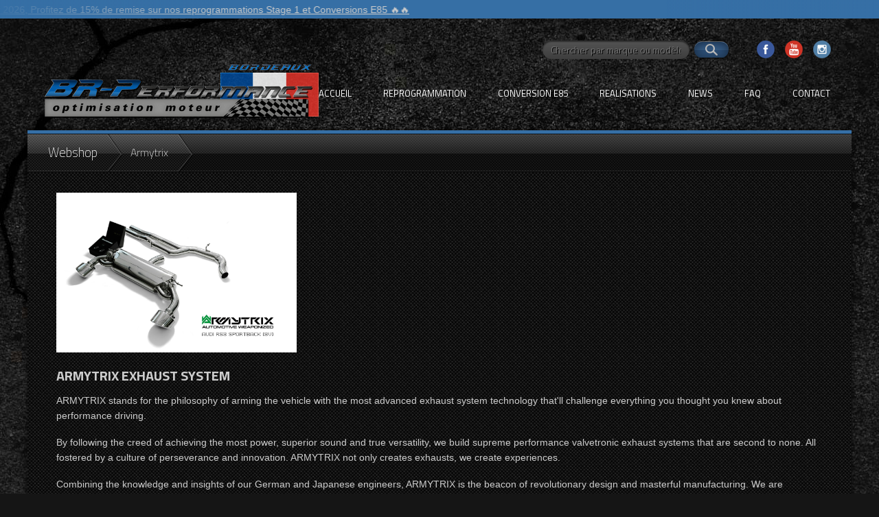

--- FILE ---
content_type: text/html; charset=UTF-8
request_url: https://www.br-performance.fr/brp-bordeaux/webshop/armytrix/
body_size: 6783
content:
<!DOCTYPE html> <!--[if lt IE 7]> <html class="no-js lt-ie9 lt-ie8 lt-ie7" lang="fr"> <![endif]--> <!--[if IE 7]>    <html class="no-js lt-ie9 lt-ie8" lang="fr"> <![endif]--> <!--[if IE 8]>    <html class="no-js lt-ie9" lang="fr"> <![endif]--> <!--[if gt IE 8]><!--> <html class="no-js" lang="fr"> <!--<![endif]--> <head> <script>(function(w,d,s,l,i){w[l]=w[l]||[];w[l].push({'gtm.start':
                            new Date().getTime(),event:'gtm.js'});var f=d.getElementsByTagName(s)[0],
                        j=d.createElement(s),dl=l!='dataLayer'?'&l='+l:'';j.async=true;j.src=
                        'https://www.googletagmanager.com/gtm.js?id='+i+dl;f.parentNode.insertBefore(j,f);
                    })(window,document,'script','dataLayer','GTM-W73M6VF');</script> <base href="https://www.br-performance.fr/brp-bordeaux/"> <title>Armytrix - BR-Performance Bordeaux</title> <meta charset="utf-8"> <meta name="author" content="Insight Media. Copyright 2007-2026."> <meta name="description" content="Optimisation moteur"> <meta name="viewport" content="width=device-width, initial-scale=1.0"> <meta name="geo-locate" content="true"> <meta name="apple-mobile-web-app-capable" content="yes"> <link rel="stylesheet" type="text/css" href="../style/screen.css?v=20260112_124029" media="screen"> <link rel="stylesheet" type="text/css" href="../style/royalslider.css?v=20260112_124029" media="screen"> <link rel="stylesheet" type="text/css" href="../style/royalslider/minimal-white/rs-minimal-white.css?v=20260112_124029" media="screen"> </head> <body> <noscript><iframe src="https://www.googletagmanager.com/ns.html?id=GTM-W73M6VF" height="0" width="0" style="display:none;visibility:hidden"></iframe></noscript> <section class="announcement-bar"> <div class="announcement-track"> <span class="announcement-marquee"> <span class="announcement-item"> <a href="https://www.br-performance.fr/brp-bordeaux/news/promotions/2057-top-depart-pour-les-soldes-d-hiver-2026/">
                                    🔥🔥Du 7 Janvier au 3 Février 2026, Profitez de 15% de remise sur nos reprogrammations Stage 1 et Conversions E85 🔥🔥
                                                                    </a> </span> </span> <div class="announcement-fade-left"></div> <div class="announcement-fade-right"></div> </div> </section> <header class="row hide-for-small"> <div class="twelve columns offset-by-twelve search-extended"> <ul class="links right"> <li><a href="https://www.facebook.com/BRPerformanceBordeaux" title="Visitez notre page Facebook" target="_blank"><img src="../images/header_icon_fb.png" width="26" height="26" alt="Facebook"></a></li> <li><a href="https://www.youtube.com/user/BRPerformances" title="Visitez notre page YouTube" target="_blank"><img src="../images/header_icon_yt.png" width="26" height="26" alt="YouTube"></a></li> <li><a href="https://www.instagram.com/br_performance/" title="Visitez notre page Instagram" target="_blank"><img src="../images/header_icon_inst.png" width="26" height="26" alt="Instagram"></a></li> </ul> <form accept-charset="utf-8" action="chercher/" autocomplete="on" class="search right fr" enctype="multipart/form-data" method="get"> <input type="text" name="q" id="search-extended-q" placeholder="Chercher par marque ou modèle" title="Chercher par marque ou modèle" class="left default"> <input type="submit" name="search" id="search-button-extended" value="" class="button-full-rounded left"> </form> </div> </header> <section class="row nav"> <div class="twentyfour navContainer"> <a href="#" class="nav-toggle button-full-rounded"></a> <div class="logo"><a href="https://www.br-performance.com"><img src="../images/logo/brp-bordeaux/logo.png" width="399" height="78" alt="BR-Performance"></a></div> <nav class="primary"> <div class="langselect"> <a href="https://www.br-performance.eu/langselect/" class="flag" title="France / Français"><img src="../images/langselect/fr_FR.png" height="16" alt="France / Français"> France / Français</a> </div> <ul class="brp-bordeaux"> <li class="first   "><a href="accueil/">Accueil</a> </li> <li class="   sub"><a href="reprogrammation/1-voitures/">Reprogrammation</a> <ul class="subnav left"> <li class="first "><a href="reprogrammation/1-voitures/">Voitures</a></li> <li class=" "><a href="reprogrammation/3817-moto-quad/">Moto - Quad</a></li> <li class=" "><a href="reprogrammation/2-jet-ski/">Jet ski</a></li> <li class=" "><a href="reprogrammation/3565-bateau-moteur/">Bateau</a></li> <li class=" last"><a href="reprogrammation/developpement/">Développement</a></li> </ul> </li> <li class="   "><a href="conversion-e85/">Conversion E85</a> </li> <li class="   sub"><a href="realisations/celebrites/">Realisations</a> <ul class="subnav right"> <li class="first "><a href="realisations/celebrites/">Célébrités</a></li> <li class=" "><a href="realisations/temoignages/">Témoignages</a></li> <li class=" "><a href="realisations/vehicules/">Véhicules</a></li> <li class=" last"><a href="realisations/supercars/">Supercars</a></li> </ul> </li> <li class="   sub"><a href="news/news/">News</a> <ul class="subnav left"> <li class="first "><a href="news/news/">News</a></li> <li class=" last"><a href="news/promotions/">Promotions</a></li> </ul> </li> <li class="   "><a href="faq/">FAQ</a> </li> <li class=" last  sub"><a href="contact/">Contact</a> <ul class="subnav right"> <li class="first "><a href="contact/">Contact</a></li> <li class=" "><a href="contact/devenir-franchise/">Devenir Franchisé</a></li> <li class=" "><a href="contact/banc-de-puissance/">Banc de puissance</a></li> <li class=" "><a href="contact/la-societe/">La société</a></li> <li class=" "><a href="contact/l-equipe/">L'équipe</a></li> <li class=" "><a href="contact/ambitions/">Ambitions</a></li> <li class=" last"><a href="contact/partenaires/">Partenaires</a></li> </ul> </li> </ul> </nav> </div> </section> <div class="row" id="container"> <div class="twentyfour columns"> <section class="row title"> <div class="twentyfour columns nopadding group"> <h1>Webshop</h1> <h2>Armytrix</h2> </div> </section> <section class="row main bigpadding"> <div class="twentyfour columns"> <p><img style="line-height: 1.6em;" src="https://www.br-performance.be/db/pictures/original/Armytrix_2.jpg" alt="" width="350" height="233" /></p> <h1>ARMYTRIX EXHAUST SYSTEM</h1> <p>ARMYTRIX stands for the philosophy of arming the vehicle with the most advanced exhaust system technology that'll challenge everything you thought you knew about performance driving.</p> <p>By following the creed of achieving the most power, superior sound and true versatility, we build supreme performance valvetronic exhaust systems that are second to none. All fostered by a culture of perseverance and innovation. ARMYTRIX not only creates exhausts, we create experiences.</p> <p>Combining the knowledge and insights of our German and Japanese engineers, ARMYTRIX is the beacon of revolutionary design and masterful manufacturing. We are undisputed one of the best producers of high-end performance exhaust systems in the automotive aftermarket industry today.</p> <p>We appreciate the fact that each high-performance vehicles are sophisticated machines built to satisfy our desire to test the boundaries. Consequently, the aftermarket replacements must be able to take the punishment and push them beyond the imaginable.</p> <p>Our passion, expertise and quality are evident in our designing and manufacturing of aerospace titanium and T304 stainless steel systems. Systems are repeatedly tested and faults eliminated to make sure you get the absolute best, performing exhaust possible.</p> <p>ARMYTRIX exhausts are designed to the specifications of each vehicle and handcrafted to ensure perfect fit. We 3D scan our Audi, BMW, Ferrari, Lamborghini, McLaren, Mercedes-Benz, Nissan, Porsche, and Volkswagen, to create systems with maximum compatibility.</p> <p>Our signature exhaust acoustics are attributed to the material used and the complex internal chamber designs. From a low rev purr all the way up to a high pitch howl, we've got you covered. The eargasmic notes are bound to turn any vehicle into the center of attention</p> <p>Our innovative Valvetronic technology brings about unprecedented versatility to the operators. A simple key fob, a press of a button; you decide when and how you want to be heard. We are giving the power back to the driver; one to rule them all.</p> <p>The ARMYTRIX APP is a simple yet powerful addition to the arsenal, designed to enhance the total tuning experience, by linking the latest technology with our existing line of products. This revolutionary combination will change the way you think about presentation and performance.</p> <p>The APP supports both Android and iOS systems, across a multitude of platforms of smartphones, tablets and other mobile devices. From designated device you can precisely gauge the performance of the vehicle at that exact moment.</p> <p>It connects wirelessly to the ARMYTRIX Mobile OBDII Module which extracts ECU data and relays it, in real time, to your device of choice. The ECU readings are data logged at high data rates not found on any other commercial device. Keeping you inform about everything!</p> <p>Our exclusive system features a catalytic converter related fault codes clearing mechanism which keeps the vehicle running smoothly and optimally. No more check engine sign to shut down your moment in the sun. The clean and secure Plug-n-Play module provides a breath of fresh air from the old, messy, wire restriction. Completely unshackled, freedom within grasp, the true potential of the ARMYTRIX exhausts is fully unleashed for the world to see.</p> <p><img src="https://www.br-performance.be/db/pictures/original/Armytrix.jpg" alt="" width="290" height="148" /></p> <p><span style="font-family: TitilliumText22LRegular, Arial, Helvetica, sans-serif; font-size: 20px;">FAQ'S</span><strong>:</strong></p> <p class="sub_head"><strong>What kind of warranty coverage does my exhaust system have?</strong></p> <p>As long as you are the original purchaser, and is using the product the way it is intended to be used, the warranty coverage is for 18 months. However, warranty is void if any modification is made, improper installation, and/or misusage of the product.</p> <p>For a more detailed explanation, please refer to our Warranty Section. Or contact us directly.</p> <p>Each claim will be dealt with on an individual bases to ensure the best customer service experience.</p> <p class="sub_head"><strong>What if I want to return the product?</strong></p> <p>You are qualify to return the product(s) if the defect(s) is in material and/or workmanship. It will take 7 to 14 days for us to determine the cause of failure. Once your claim has been verified, we will provide a replacement free-of-charge. However, all shipping costs are yours to bear.</p> <p>For a more detailed explanation, please refer to our Warranty Section. Or contact us directly.</p> <p>Each claim will be dealt with on an individual bases to ensure the best customer service experience.</p> <h1>PURCHASING</h1> <p class="sub_head"><strong>Does ARMYTRIX provide bespoke services?</strong></p> <p>Unfortunately, we do not offer a customization service. Our systems are setup to perform to their optimal potential in the current configurations.</p> <p class="sub_head"><strong>Can I buy parts individually?</strong></p> <p>Yes you can. However, there are selected parts that are not available to be sold separately. Please contact us for more information.</p> <p class="sub_head"><strong>Will I need to modify the system or my vehicle to make it fit?</strong></p> <p>No. Each ARMYTRIX exhaust systems are designed to fit the intended vehicle type perfectly. We recommend you consult your local garage to install the system.</p> <p class="sub_head"><strong>How long does it take for you to ship?</strong></p> <p>If you reside in Asia, the shipping should be within 3 working days. For the rest of the world it will be between 5 to 7 working days.</p> <h1>PRODUCTS</h1> <p class="sub_head"><strong>What is Valvetronic and how do I control it?</strong></p> <p>Valvetronic is combination of variable valve lift and variable valve timing; together it allows you to control the movements of your exhaust valves. Through the remote control module you can cycle through 3 different modes:</p> <p>&bull; OPEN &ndash; Valves opened for all-out flow to produce the most brutal sound and best performance</p> <p>&bull; OFF &ndash; Valves closed to maintain backpressure at low RPM for extra torque</p> <p class="sub_head">&bull; AUTO - You choose how the valves behave by setting a RPM range or depth of the pedal.<br /><br /><strong>What are the benefits of having titanium made parts?</strong></p> <p>We use aerospace-grade titanium which is extremely resilient. It can withstand extreme conditions and still maintain its characteristics; at the same time being exceedingly light weight.</p> <p class="sub_head"><strong>Then what about your stainless steel products?</strong></p> <p>Our stainless steel exhaust systems are specifically designed to provide you with the most efficient balance of exhaust flow with high strength to weight ratio to achieve substantial performance gain across the power-curve.</p> <p class="sub_head"><strong>Which catalytic converter is best suited for me?</strong></p> <p>O.E. converters usually contain higher CPSI (Cells per Square Inch) for filtration. We offer a 200 CPSI replacement to promote larger exhaust flow resulting in better performance and sound. But to achieve the maximum performance gain and sound, we recommend our de-catted exhaust systems for uninhibited flow.</p> </div> </section> <footer class="row brands hide-for-small"> <div class="twentyfour columns"> <ul class="list"> <li><a href="webshop/milltek-sport/"><img src="../images/photos/footer/milltek.png" width="100" height="38" alt="Milltek"></a></li> <li><a href="webshop/forge-motorsport/"><img src="../images/photos/footer/forge.png" width="100" height="38" alt="Forge"></a></li> <li><a href="webshop/sachs-race-engineering/"><img src="../images/photos/footer/sachs.png" width="100" height="38" alt="Sachs Performance"></a></li> <li><a href="webshop/mountune-performance/"><img src="../images/photos/footer/mountune.png" width="100" height="38" alt="Mountune Performance"></a></li> <li><a href="webshop/kw-suspensions/"><img src="../images/photos/footer/kw.png" width="100" height="38" alt="KW Suspensions"></a></li> <li><a href="webshop/bmc-airfilters/"><img src="../images/photos/footer/bmc.png" width="100" height="38" alt="BMC Air Filters"></a></li> <li><a href="webshop/carbonio/"><img src="../images/photos/footer/carbonio.png" width="100" height="38" alt="Carbonio"></a></li> <li><a href="webshop/akrapovic/"><img src="../images/photos/footer/akrapovic.png" width="100" height="38" alt="Akrapovic"></a></li> <li><a href="webshop/ragazzon/"><img src="../images/photos/footer/ragazzon.png" width="100" height="38" alt="Ragazzon"></a></li> <li><a href="webshop/ferodo-racing/"><img src="../images/photos/footer/ferodo-racing.png" width="100" height="38" alt="Ferodo Racing"></a></li> <li><a href="webshop/red-bull/"><img src="../images/photos/footer/redbull.png" width="100" height="38" alt="Red Bull"></a></li> <li><a href="webshop/cargraphic/"><img src="../images/photos/footer/cargraphic.png" width="100" height="38" alt="Cargraphic"></a></li> <li><a href="webshop/supersprint/"><img src="../images/photos/footer/supersprint.png" width="100" height="38" alt="Supersprint"></a></li> <li><a href="webshop/pipercross/"><img src="../images/photos/footer/pipercross.png" width="100" height="38" alt="Pipercross"></a></li> <li><a href="webshop/rsr-spa/"><img src="../images/photos/footer/rsrspa.png" width="100" height="38" alt="RSR Spa"></a></li> <li><a href="webshop/remus/"><img src="../images/photos/footer/remus.png" width="100" height="38" alt="Remus"></a></li> <li><a href="webshop/armytrix/"><img src="../images/photos/footer/armytrix.png" width="100" height="38" alt="Armytrix"></a></li> <li><a href="webshop/hre/"><img src="../images/photos/footer/hre.png" width="100" height="38" alt="HRE"></a></li> <li><a href="webshop/ipe-exhaust/"><img src="../images/photos/footer/ipe-exhaust.png" width="100" height="38" alt="IPE Exhaust"></a></li> <li><a href="webshop/thor/"><img src="../images/photos/footer/thor.png" width="100" height="38" alt="Thor"></a></li> <li><a href="webshop/rsr-nurburg/"><img src="../images/photos/footer/rsrnurburg.png" width="100" height="38" alt="RSR Nurburg"></a></li> </ul> </div> </footer> <footer class="row search-mobile show-for-small"> <div class="twentyfour columns"> <form accept-charset="utf-8" action="chercher/" autocomplete="on" class="search" enctype="multipart/form-data" method="get"> <input type="text" name="q" id="search-mobile-q" value="Chercher par marque ou modèle" title="Chercher par marque ou modèle" class="default"> <input type="submit" name="search" id="search-button-mobile" value="" class="button-full-rounded"> </form> </div> </footer> </div> </div> <footer class="row address brp-bordeaux"> <div class="seventeen columns address"> <ul> <li> <img src="../images/footer_icon_tuv.png" width="45" height="45" alt="TÜVRheinland - Certified"> </li> <li> <address>BR-Performance <span class="dark">&copy; &reg; 2026</span></address> <address>Reprogrammation moteur</address> </li> <li> <address>3 Chemin des Sards, ZA Les Sards</address> <address>17210 Bussac-Forêt, France <br>(RN10 - Bordeaux-Angoulême)</address> </li> <li> <div><a href="conditions-de-vente/">Conditions Générales de vente</a></div> <div><a href="privacy-policy">Politique de confidentialité</a></div> </li> <li> <div><a href="/"></a></div> <div><a href="reseller/">Devenir Franchisé</a></div> </li> </ul> </div> <div class="seven columns links"> <div id="fb-root"></div> <script>(function(d, s, id) {
                  var js, fjs = d.getElementsByTagName(s)[0];
                  if (d.getElementById(id)) return;
                  js = d.createElement(s); js.id = id;
                  js.src = "//connect.facebook.net/en_US/all.js#xfbml=1&status=0";
                  fjs.parentNode.insertBefore(js, fjs);
                }(document, 'script', 'facebook-jssdk'));</script> <ul class="links right"> <li class="fan"><label>devenir fan</label><div class="fb-like" data-href="https://www.facebook.com/BRPerformanceBordeaux" data-send="false" data-layout="button_count" data-show-faces="false" data-font="verdana" data-colorscheme="dark"></div></li> <li><a href="https://www.facebook.com/BRPerformanceBordeaux" title="Visitez notre page Facebook" target="_blank"><img src="../images/footer_icon_fb.png" width="28" height="28" alt="Facebook"></a></li> <li><a href="https://www.youtube.com/user/BRPerformances" title="Visitez notre page YouTube" target="_blank"><img src="../images/footer_icon_yt.png" width="28" height="28" alt="YouTube"></a></li> <li><a href="https://www.instagram.com/br_performance/" title="Visitez notre page Instagram" target="_blank"><img src="../images/footer_icon_inst.png" width="28" height="28" alt="Instagram"></a></li> </ul> </div> </footer> <div id="newsletter-popup" class="hide"> <form method="post" action="subscribe" style="margin-bottom: 0"> <h2 style="margin-top: 0">Restez informé !</h2> <p>Abonnez-vous à la newsletter.</p> <div style="display: grid; grid-template-columns: repeat(2, 1fr); grid-template-rows: 1fr; grid-column-gap: 12px; grid-row-gap: 0px;"> <input type="text" name="first_name" id="first_name" placeholder="Prénom" required> <input type="text" name="last_name" id="last_name" placeholder="Nom" required> </div> <input type="email" name="email" id="email" placeholder="E-mail" required> <div class="cf-turnstile" data-sitekey="0x4AAAAAAACbdNRUsfKPyS98"></div> <button type="submit" class="submit button-full-rounded" style="margin-bottom: 0">S'inscrire</button> </form> </div> <div class="footnote"></div> <script type="text/javascript">

			/* <![CDATA[ */

			var google_conversion_id = 940230579;
			var google_custom_params = window.google_tag_params;
			var google_remarketing_only = true;

			/* ]]> */

		</script> <script type="text/javascript" src="//www.googleadservices.com/pagead/conversion.js"></script> <noscript> <div style="display:inline;"> <img height="1" width="1" style="border-style:none;" alt="" src="//googleads.g.doubleclick.net/pagead/viewthroughconversion/940230579/?value=0&amp;guid=ON&amp;script=0"/> </div> </noscript> <script type="text/javascript" src="../js/jquery-1.9.1.min.js"></script> <script type="text/javascript" src="../js/modernizr.foundation.js?v=20260112_124029"></script> <script src="https://challenges.cloudflare.com/turnstile/v0/api.js" async defer></script> <script type="text/javascript" src="../js/jquery.royalslider.min.js?v=20260112_124029"></script> <script type="text/javascript" src="../templates/default/tpl/page/js/page.js?v=20260112_124029"></script> <script type="text/javascript" src="../js/general.js?v=20260112_124029"></script> <script defer src="https://static.cloudflareinsights.com/beacon.min.js/vcd15cbe7772f49c399c6a5babf22c1241717689176015" integrity="sha512-ZpsOmlRQV6y907TI0dKBHq9Md29nnaEIPlkf84rnaERnq6zvWvPUqr2ft8M1aS28oN72PdrCzSjY4U6VaAw1EQ==" data-cf-beacon='{"version":"2024.11.0","token":"df42148af6a84d8887d45c46e35a7fc9","r":1,"server_timing":{"name":{"cfCacheStatus":true,"cfEdge":true,"cfExtPri":true,"cfL4":true,"cfOrigin":true,"cfSpeedBrain":true},"location_startswith":null}}' crossorigin="anonymous"></script>
</body> </html>

--- FILE ---
content_type: application/javascript
request_url: https://www.br-performance.fr/templates/default/tpl/page/js/page.js?v=20260112_124029
body_size: 16
content:
// JavaScript Document

jQuery(document).ready(function($) {
    $(".kiosk .slider").royalSlider({
        autoScaleSlider: true,
        autoScaleSliderWidth: 1200,
        autoScaleSliderHeight: 334,
        imageScaleMode: 'fill',
        imageAlignCenter: true,
        imageScalePadding: 0,
        controlNavigation: 'bullets',
        arrowsNav: false,
        imgWidth: 1200,
        imgHeight: 334,
        slidesSpacing: 0,
        loop: true,
        loopRewind: true,
        autoPlay: {
                    // autoplay options go gere
                    enabled: true,
                    pauseOnHover: true,
                    delay : 5000
                  },
        numImagesToPreload: 5,
        usePreloader: false,
        transitionType: 'fade',
        navigateByClick: true,
        sliderTouch: true,
        keyboardNavEnabled: true,
        fadeinLoadedSlide: false
    });  

    $("a.zoom").fancybox({
      padding: 5
     });

});
